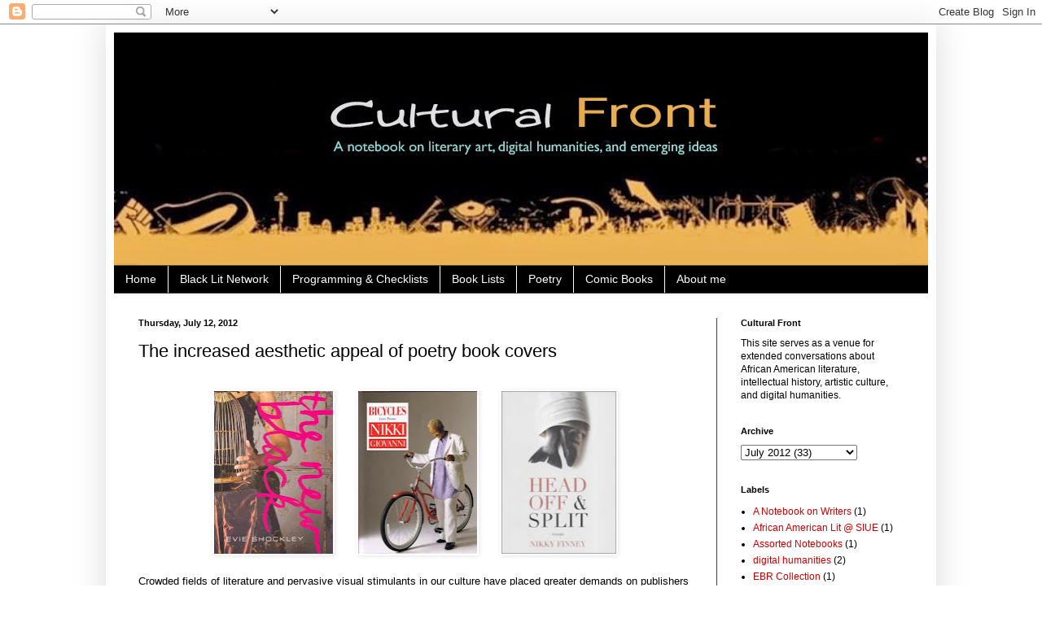

--- FILE ---
content_type: text/html; charset=UTF-8
request_url: https://www.culturalfront.org/2012/07/increased-aesthetic-appeal-of-poetry.html
body_size: 14390
content:
<!DOCTYPE html>
<html class='v2' dir='ltr' lang='en'>
<head>
<link href='https://www.blogger.com/static/v1/widgets/4128112664-css_bundle_v2.css' rel='stylesheet' type='text/css'/>
<meta content='width=1100' name='viewport'/>
<meta content='text/html; charset=UTF-8' http-equiv='Content-Type'/>
<meta content='blogger' name='generator'/>
<link href='https://www.culturalfront.org/favicon.ico' rel='icon' type='image/x-icon'/>
<link href='https://www.culturalfront.org/2012/07/increased-aesthetic-appeal-of-poetry.html' rel='canonical'/>
<link rel="alternate" type="application/atom+xml" title="Cultural Front - Atom" href="https://www.culturalfront.org/feeds/posts/default" />
<link rel="alternate" type="application/rss+xml" title="Cultural Front - RSS" href="https://www.culturalfront.org/feeds/posts/default?alt=rss" />
<link rel="service.post" type="application/atom+xml" title="Cultural Front - Atom" href="https://www.blogger.com/feeds/595859379914711075/posts/default" />

<link rel="alternate" type="application/atom+xml" title="Cultural Front - Atom" href="https://www.culturalfront.org/feeds/7304917068909246394/comments/default" />
<!--Can't find substitution for tag [blog.ieCssRetrofitLinks]-->
<link href='https://blogger.googleusercontent.com/img/b/R29vZ2xl/AVvXsEg3ofaVjNBYglvfx72tXJABzaoYU74kolLwbFS42SscCBDNsmyy1PJN7uwrKnxfXzi31JsNzrz-GPNHfkSOIDcAfizpyC-HMe2g-XAv6gLuTlsJOhYlcUOqKaqCs8NSouiVsWWLLuqEQLM/s200/the+new+black.jpg' rel='image_src'/>
<meta content='https://www.culturalfront.org/2012/07/increased-aesthetic-appeal-of-poetry.html' property='og:url'/>
<meta content='The increased aesthetic appeal of poetry book covers' property='og:title'/>
<meta content='    Crowded fields of literature and pervasive visual stimulants in our culture have placed greater demands on publishers to produce aesthet...' property='og:description'/>
<meta content='https://blogger.googleusercontent.com/img/b/R29vZ2xl/AVvXsEg3ofaVjNBYglvfx72tXJABzaoYU74kolLwbFS42SscCBDNsmyy1PJN7uwrKnxfXzi31JsNzrz-GPNHfkSOIDcAfizpyC-HMe2g-XAv6gLuTlsJOhYlcUOqKaqCs8NSouiVsWWLLuqEQLM/w1200-h630-p-k-no-nu/the+new+black.jpg' property='og:image'/>
<title>Cultural Front: The increased aesthetic appeal of poetry book covers</title>
<style id='page-skin-1' type='text/css'><!--
/*
-----------------------------------------------
Blogger Template Style
Name:     Simple
Designer: Blogger
URL:      www.blogger.com
----------------------------------------------- */
/* Content
----------------------------------------------- */
body {
font: normal normal 12px Arial, Tahoma, Helvetica, FreeSans, sans-serif;
color: #000000;
background: #ffffff none repeat scroll top left;
padding: 0 40px 40px 40px;
}
html body .region-inner {
min-width: 0;
max-width: 100%;
width: auto;
}
h2 {
font-size: 22px;
}
a:link {
text-decoration:none;
color: #cc0000;
}
a:visited {
text-decoration:none;
color: #cc0000;
}
a:hover {
text-decoration:underline;
color: #0065dd;
}
.body-fauxcolumn-outer .fauxcolumn-inner {
background: transparent none repeat scroll top left;
_background-image: none;
}
.body-fauxcolumn-outer .cap-top {
position: absolute;
z-index: 1;
height: 400px;
width: 100%;
}
.body-fauxcolumn-outer .cap-top .cap-left {
width: 100%;
background: transparent none repeat-x scroll top left;
_background-image: none;
}
.content-outer {
-moz-box-shadow: 0 0 40px rgba(0, 0, 0, .15);
-webkit-box-shadow: 0 0 5px rgba(0, 0, 0, .15);
-goog-ms-box-shadow: 0 0 10px #333333;
box-shadow: 0 0 40px rgba(0, 0, 0, .15);
margin-bottom: 1px;
}
.content-inner {
padding: 10px 10px;
}
.content-inner {
background-color: #ffffff;
}
/* Header
----------------------------------------------- */
.header-outer {
background: transparent none repeat-x scroll 0 -400px;
_background-image: none;
}
.Header h1 {
font: normal normal 60px Arial, Tahoma, Helvetica, FreeSans, sans-serif;
color: #000000;
text-shadow: -1px -1px 1px rgba(0, 0, 0, .2);
}
.Header h1 a {
color: #000000;
}
.Header .description {
font-size: 140%;
color: #aaaaaa;
}
.header-inner .Header .titlewrapper {
padding: 22px 30px;
}
.header-inner .Header .descriptionwrapper {
padding: 0 30px;
}
/* Tabs
----------------------------------------------- */
.tabs-inner .section:first-child {
border-top: 1px solid #404040;
}
.tabs-inner .section:first-child ul {
margin-top: -1px;
border-top: 1px solid #404040;
border-left: 0 solid #404040;
border-right: 0 solid #404040;
}
.tabs-inner .widget ul {
background: #000000 none repeat-x scroll 0 -800px;
_background-image: none;
border-bottom: 1px solid #404040;
margin-top: 0;
margin-left: -30px;
margin-right: -30px;
}
.tabs-inner .widget li a {
display: inline-block;
padding: .6em 1em;
font: normal normal 14px Arial, Tahoma, Helvetica, FreeSans, sans-serif;
color: #ffffff;
border-left: 1px solid #ffffff;
border-right: 0 solid #404040;
}
.tabs-inner .widget li:first-child a {
border-left: none;
}
.tabs-inner .widget li.selected a, .tabs-inner .widget li a:hover {
color: #ffffff;
background-color: #000000;
text-decoration: none;
}
/* Columns
----------------------------------------------- */
.main-outer {
border-top: 0 solid #404040;
}
.fauxcolumn-left-outer .fauxcolumn-inner {
border-right: 1px solid #404040;
}
.fauxcolumn-right-outer .fauxcolumn-inner {
border-left: 1px solid #404040;
}
/* Headings
----------------------------------------------- */
div.widget > h2,
div.widget h2.title {
margin: 0 0 1em 0;
font: normal bold 11px Arial, Tahoma, Helvetica, FreeSans, sans-serif;
color: #000000;
}
/* Widgets
----------------------------------------------- */
.widget .zippy {
color: #ffffff;
text-shadow: 2px 2px 1px rgba(0, 0, 0, .1);
}
.widget .popular-posts ul {
list-style: none;
}
/* Posts
----------------------------------------------- */
h2.date-header {
font: normal bold 11px Arial, Tahoma, Helvetica, FreeSans, sans-serif;
}
.date-header span {
background-color: #ffffff;
color: #000000;
padding: inherit;
letter-spacing: inherit;
margin: inherit;
}
.main-inner {
padding-top: 30px;
padding-bottom: 30px;
}
.main-inner .column-center-inner {
padding: 0 15px;
}
.main-inner .column-center-inner .section {
margin: 0 15px;
}
.post {
margin: 0 0 25px 0;
}
h3.post-title, .comments h4 {
font: normal normal 22px Arial, Tahoma, Helvetica, FreeSans, sans-serif;
margin: .75em 0 0;
}
.post-body {
font-size: 110%;
line-height: 1.4;
position: relative;
}
.post-body img, .post-body .tr-caption-container, .Profile img, .Image img,
.BlogList .item-thumbnail img {
padding: 0;
background: #ffffff;
border: 1px solid #ffffff;
-moz-box-shadow: 1px 1px 5px rgba(0, 0, 0, .1);
-webkit-box-shadow: 1px 1px 5px rgba(0, 0, 0, .1);
box-shadow: 1px 1px 5px rgba(0, 0, 0, .1);
}
.post-body img, .post-body .tr-caption-container {
padding: 1px;
}
.post-body .tr-caption-container {
color: #000000;
}
.post-body .tr-caption-container img {
padding: 0;
background: transparent;
border: none;
-moz-box-shadow: 0 0 0 rgba(0, 0, 0, .1);
-webkit-box-shadow: 0 0 0 rgba(0, 0, 0, .1);
box-shadow: 0 0 0 rgba(0, 0, 0, .1);
}
.post-header {
margin: 0 0 1.5em;
line-height: 1.6;
font-size: 90%;
}
.post-footer {
margin: 20px -2px 0;
padding: 5px 10px;
color: #111111;
background-color: #cccccc;
border-bottom: 1px solid #444444;
line-height: 1.6;
font-size: 90%;
}
#comments .comment-author {
padding-top: 1.5em;
border-top: 1px solid #404040;
background-position: 0 1.5em;
}
#comments .comment-author:first-child {
padding-top: 0;
border-top: none;
}
.avatar-image-container {
margin: .2em 0 0;
}
#comments .avatar-image-container img {
border: 1px solid #ffffff;
}
/* Comments
----------------------------------------------- */
.comments .comments-content .icon.blog-author {
background-repeat: no-repeat;
background-image: url([data-uri]);
}
.comments .comments-content .loadmore a {
border-top: 1px solid #ffffff;
border-bottom: 1px solid #ffffff;
}
.comments .comment-thread.inline-thread {
background-color: #cccccc;
}
.comments .continue {
border-top: 2px solid #ffffff;
}
/* Accents
---------------------------------------------- */
.section-columns td.columns-cell {
border-left: 1px solid #404040;
}
.blog-pager {
background: transparent none no-repeat scroll top center;
}
.blog-pager-older-link, .home-link,
.blog-pager-newer-link {
background-color: #ffffff;
padding: 5px;
}
.footer-outer {
border-top: 0 dashed #bbbbbb;
}
/* Mobile
----------------------------------------------- */
body.mobile  {
background-size: auto;
}
.mobile .body-fauxcolumn-outer {
background: transparent none repeat scroll top left;
}
.mobile .body-fauxcolumn-outer .cap-top {
background-size: 100% auto;
}
.mobile .content-outer {
-webkit-box-shadow: 0 0 3px rgba(0, 0, 0, .15);
box-shadow: 0 0 3px rgba(0, 0, 0, .15);
}
.mobile .tabs-inner .widget ul {
margin-left: 0;
margin-right: 0;
}
.mobile .post {
margin: 0;
}
.mobile .main-inner .column-center-inner .section {
margin: 0;
}
.mobile .date-header span {
padding: 0.1em 10px;
margin: 0 -10px;
}
.mobile h3.post-title {
margin: 0;
}
.mobile .blog-pager {
background: transparent none no-repeat scroll top center;
}
.mobile .footer-outer {
border-top: none;
}
.mobile .main-inner, .mobile .footer-inner {
background-color: #ffffff;
}
.mobile-index-contents {
color: #000000;
}
.mobile-link-button {
background-color: #cc0000;
}
.mobile-link-button a:link, .mobile-link-button a:visited {
color: #ffffff;
}
.mobile .tabs-inner .section:first-child {
border-top: none;
}
.mobile .tabs-inner .PageList .widget-content {
background-color: #000000;
color: #ffffff;
border-top: 1px solid #404040;
border-bottom: 1px solid #404040;
}
.mobile .tabs-inner .PageList .widget-content .pagelist-arrow {
border-left: 1px solid #404040;
}

--></style>
<style id='template-skin-1' type='text/css'><!--
body {
min-width: 1020px;
}
.content-outer, .content-fauxcolumn-outer, .region-inner {
min-width: 1020px;
max-width: 1020px;
_width: 1020px;
}
.main-inner .columns {
padding-left: 0px;
padding-right: 260px;
}
.main-inner .fauxcolumn-center-outer {
left: 0px;
right: 260px;
/* IE6 does not respect left and right together */
_width: expression(this.parentNode.offsetWidth -
parseInt("0px") -
parseInt("260px") + 'px');
}
.main-inner .fauxcolumn-left-outer {
width: 0px;
}
.main-inner .fauxcolumn-right-outer {
width: 260px;
}
.main-inner .column-left-outer {
width: 0px;
right: 100%;
margin-left: -0px;
}
.main-inner .column-right-outer {
width: 260px;
margin-right: -260px;
}
#layout {
min-width: 0;
}
#layout .content-outer {
min-width: 0;
width: 800px;
}
#layout .region-inner {
min-width: 0;
width: auto;
}
body#layout div.add_widget {
padding: 8px;
}
body#layout div.add_widget a {
margin-left: 32px;
}
--></style>
<link href='https://www.blogger.com/dyn-css/authorization.css?targetBlogID=595859379914711075&amp;zx=515d3920-5cd0-4496-8b83-17bd2afb0684' media='none' onload='if(media!=&#39;all&#39;)media=&#39;all&#39;' rel='stylesheet'/><noscript><link href='https://www.blogger.com/dyn-css/authorization.css?targetBlogID=595859379914711075&amp;zx=515d3920-5cd0-4496-8b83-17bd2afb0684' rel='stylesheet'/></noscript>
<meta name='google-adsense-platform-account' content='ca-host-pub-1556223355139109'/>
<meta name='google-adsense-platform-domain' content='blogspot.com'/>

</head>
<body class='loading variant-dark'>
<div class='navbar section' id='navbar' name='Navbar'><div class='widget Navbar' data-version='1' id='Navbar1'><script type="text/javascript">
    function setAttributeOnload(object, attribute, val) {
      if(window.addEventListener) {
        window.addEventListener('load',
          function(){ object[attribute] = val; }, false);
      } else {
        window.attachEvent('onload', function(){ object[attribute] = val; });
      }
    }
  </script>
<div id="navbar-iframe-container"></div>
<script type="text/javascript" src="https://apis.google.com/js/platform.js"></script>
<script type="text/javascript">
      gapi.load("gapi.iframes:gapi.iframes.style.bubble", function() {
        if (gapi.iframes && gapi.iframes.getContext) {
          gapi.iframes.getContext().openChild({
              url: 'https://www.blogger.com/navbar/595859379914711075?po\x3d7304917068909246394\x26origin\x3dhttps://www.culturalfront.org',
              where: document.getElementById("navbar-iframe-container"),
              id: "navbar-iframe"
          });
        }
      });
    </script><script type="text/javascript">
(function() {
var script = document.createElement('script');
script.type = 'text/javascript';
script.src = '//pagead2.googlesyndication.com/pagead/js/google_top_exp.js';
var head = document.getElementsByTagName('head')[0];
if (head) {
head.appendChild(script);
}})();
</script>
</div></div>
<div class='body-fauxcolumns'>
<div class='fauxcolumn-outer body-fauxcolumn-outer'>
<div class='cap-top'>
<div class='cap-left'></div>
<div class='cap-right'></div>
</div>
<div class='fauxborder-left'>
<div class='fauxborder-right'></div>
<div class='fauxcolumn-inner'>
</div>
</div>
<div class='cap-bottom'>
<div class='cap-left'></div>
<div class='cap-right'></div>
</div>
</div>
</div>
<div class='content'>
<div class='content-fauxcolumns'>
<div class='fauxcolumn-outer content-fauxcolumn-outer'>
<div class='cap-top'>
<div class='cap-left'></div>
<div class='cap-right'></div>
</div>
<div class='fauxborder-left'>
<div class='fauxborder-right'></div>
<div class='fauxcolumn-inner'>
</div>
</div>
<div class='cap-bottom'>
<div class='cap-left'></div>
<div class='cap-right'></div>
</div>
</div>
</div>
<div class='content-outer'>
<div class='content-cap-top cap-top'>
<div class='cap-left'></div>
<div class='cap-right'></div>
</div>
<div class='fauxborder-left content-fauxborder-left'>
<div class='fauxborder-right content-fauxborder-right'></div>
<div class='content-inner'>
<header>
<div class='header-outer'>
<div class='header-cap-top cap-top'>
<div class='cap-left'></div>
<div class='cap-right'></div>
</div>
<div class='fauxborder-left header-fauxborder-left'>
<div class='fauxborder-right header-fauxborder-right'></div>
<div class='region-inner header-inner'>
<div class='header section' id='header' name='Header'><div class='widget Header' data-version='1' id='Header1'>
<div id='header-inner'>
<a href='https://www.culturalfront.org/' style='display: block'>
<img alt='Cultural Front' height='286px; ' id='Header1_headerimg' src='https://blogger.googleusercontent.com/img/b/R29vZ2xl/AVvXsEih8qSJFj_A6WtboasVVXyTHGIEsIR8iL4C5C_HfmvwHubmO0CoOy99ubGIwPcfukR_HeswgaHhyphenhyphenLJqfQUuLgQ4jLKLOeiGjaYNvICBf5i0SGMjhC0vl6aze9yY14Km2RnDhNERY0RGdes/s1000/Cultural+Front+Logo+6.jpg' style='display: block' width='1000px; '/>
</a>
</div>
</div></div>
</div>
</div>
<div class='header-cap-bottom cap-bottom'>
<div class='cap-left'></div>
<div class='cap-right'></div>
</div>
</div>
</header>
<div class='tabs-outer'>
<div class='tabs-cap-top cap-top'>
<div class='cap-left'></div>
<div class='cap-right'></div>
</div>
<div class='fauxborder-left tabs-fauxborder-left'>
<div class='fauxborder-right tabs-fauxborder-right'></div>
<div class='region-inner tabs-inner'>
<div class='tabs section' id='crosscol' name='Cross-Column'><div class='widget PageList' data-version='1' id='PageList1'>
<h2>Pages</h2>
<div class='widget-content'>
<ul>
<li>
<a href='http://www.culturalfront.org/'>Home</a>
</li>
<li>
<a href='https://www.culturalfront.org/2025/09/black-lit-network_13.html'>Black Lit Network</a>
</li>
<li>
<a href='https://www.culturalfront.org/p/public-programming.html'>Programming &amp; Checklists</a>
</li>
<li>
<a href='http://www.culturalfront.org/p/book-lists.html'>Book Lists</a>
</li>
<li>
<a href='http://www.culturalfront.org/p/poetry.html'>Poetry</a>
</li>
<li>
<a href='http://www.culturalfront.org/p/comics.html'>Comic Books</a>
</li>
<li>
<a href='http://www.culturalfront.org/p/about-me.html'>About me</a>
</li>
</ul>
<div class='clear'></div>
</div>
</div></div>
<div class='tabs no-items section' id='crosscol-overflow' name='Cross-Column 2'></div>
</div>
</div>
<div class='tabs-cap-bottom cap-bottom'>
<div class='cap-left'></div>
<div class='cap-right'></div>
</div>
</div>
<div class='main-outer'>
<div class='main-cap-top cap-top'>
<div class='cap-left'></div>
<div class='cap-right'></div>
</div>
<div class='fauxborder-left main-fauxborder-left'>
<div class='fauxborder-right main-fauxborder-right'></div>
<div class='region-inner main-inner'>
<div class='columns fauxcolumns'>
<div class='fauxcolumn-outer fauxcolumn-center-outer'>
<div class='cap-top'>
<div class='cap-left'></div>
<div class='cap-right'></div>
</div>
<div class='fauxborder-left'>
<div class='fauxborder-right'></div>
<div class='fauxcolumn-inner'>
</div>
</div>
<div class='cap-bottom'>
<div class='cap-left'></div>
<div class='cap-right'></div>
</div>
</div>
<div class='fauxcolumn-outer fauxcolumn-left-outer'>
<div class='cap-top'>
<div class='cap-left'></div>
<div class='cap-right'></div>
</div>
<div class='fauxborder-left'>
<div class='fauxborder-right'></div>
<div class='fauxcolumn-inner'>
</div>
</div>
<div class='cap-bottom'>
<div class='cap-left'></div>
<div class='cap-right'></div>
</div>
</div>
<div class='fauxcolumn-outer fauxcolumn-right-outer'>
<div class='cap-top'>
<div class='cap-left'></div>
<div class='cap-right'></div>
</div>
<div class='fauxborder-left'>
<div class='fauxborder-right'></div>
<div class='fauxcolumn-inner'>
</div>
</div>
<div class='cap-bottom'>
<div class='cap-left'></div>
<div class='cap-right'></div>
</div>
</div>
<!-- corrects IE6 width calculation -->
<div class='columns-inner'>
<div class='column-center-outer'>
<div class='column-center-inner'>
<div class='main section' id='main' name='Main'><div class='widget Blog' data-version='1' id='Blog1'>
<div class='blog-posts hfeed'>

          <div class="date-outer">
        
<h2 class='date-header'><span>Thursday, July 12, 2012</span></h2>

          <div class="date-posts">
        
<div class='post-outer'>
<div class='post hentry uncustomized-post-template' itemprop='blogPost' itemscope='itemscope' itemtype='http://schema.org/BlogPosting'>
<meta content='https://blogger.googleusercontent.com/img/b/R29vZ2xl/AVvXsEg3ofaVjNBYglvfx72tXJABzaoYU74kolLwbFS42SscCBDNsmyy1PJN7uwrKnxfXzi31JsNzrz-GPNHfkSOIDcAfizpyC-HMe2g-XAv6gLuTlsJOhYlcUOqKaqCs8NSouiVsWWLLuqEQLM/s200/the+new+black.jpg' itemprop='image_url'/>
<meta content='595859379914711075' itemprop='blogId'/>
<meta content='7304917068909246394' itemprop='postId'/>
<a name='7304917068909246394'></a>
<h3 class='post-title entry-title' itemprop='name'>
The increased aesthetic appeal of poetry book covers
</h3>
<div class='post-header'>
<div class='post-header-line-1'></div>
</div>
<div class='post-body entry-content' id='post-body-7304917068909246394' itemprop='description articleBody'>
<br />
<div class="separator" style="clear: both; text-align: center;">
<a href="https://blogger.googleusercontent.com/img/b/R29vZ2xl/AVvXsEg3ofaVjNBYglvfx72tXJABzaoYU74kolLwbFS42SscCBDNsmyy1PJN7uwrKnxfXzi31JsNzrz-GPNHfkSOIDcAfizpyC-HMe2g-XAv6gLuTlsJOhYlcUOqKaqCs8NSouiVsWWLLuqEQLM/s1600/the+new+black.jpg" imageanchor="1" style="margin-left: 1em; margin-right: 1em;"><img border="0" height="200" src="https://blogger.googleusercontent.com/img/b/R29vZ2xl/AVvXsEg3ofaVjNBYglvfx72tXJABzaoYU74kolLwbFS42SscCBDNsmyy1PJN7uwrKnxfXzi31JsNzrz-GPNHfkSOIDcAfizpyC-HMe2g-XAv6gLuTlsJOhYlcUOqKaqCs8NSouiVsWWLLuqEQLM/s200/the+new+black.jpg" width="146" /></a><a href="https://blogger.googleusercontent.com/img/b/R29vZ2xl/AVvXsEizDIux_JmtI6XbBoANnze1MIQdgp77X1yDkituM6Df7sEA_Wx1Xv0B_Myprpff0BGwCtpCcfCI6mKP8tmHhyYE0MaQH6PtOYysyhVi6-BQOfGxRBJkIM0rHqzNQpg5v5-QidV6aRgarQg/s1600/giovanni+book2.jpg" imageanchor="1" style="margin-left: 1em; margin-right: 1em;"><img border="0" height="200" src="https://blogger.googleusercontent.com/img/b/R29vZ2xl/AVvXsEizDIux_JmtI6XbBoANnze1MIQdgp77X1yDkituM6Df7sEA_Wx1Xv0B_Myprpff0BGwCtpCcfCI6mKP8tmHhyYE0MaQH6PtOYysyhVi6-BQOfGxRBJkIM0rHqzNQpg5v5-QidV6aRgarQg/s200/giovanni+book2.jpg" width="146" /></a><a href="https://blogger.googleusercontent.com/img/b/R29vZ2xl/AVvXsEj2BalrSTn_eQzM8nKAwSM8s7W7cP6jeGRHCKlc5wEwuxBDSMLCdoJ1uEsh36XUimVDvxNvosfn79Hv4axw8Nj88TmU8856FTPB_auWTAQ4z210Ov_Ul_RaTjgORnfkG1kd3LtbLwCPhhY/s1600/finney_headoff.jpg" imageanchor="1" style="margin-left: 1em; margin-right: 1em;"><img border="0" height="200" src="https://blogger.googleusercontent.com/img/b/R29vZ2xl/AVvXsEj2BalrSTn_eQzM8nKAwSM8s7W7cP6jeGRHCKlc5wEwuxBDSMLCdoJ1uEsh36XUimVDvxNvosfn79Hv4axw8Nj88TmU8856FTPB_auWTAQ4z210Ov_Ul_RaTjgORnfkG1kd3LtbLwCPhhY/s200/finney_headoff.jpg" width="141" /></a></div>
<br />
Crowded fields of literature and pervasive visual stimulants in our culture have placed greater demands on publishers to produce aesthetically appealing book cover illustrations. Accordingly, over the last 25 years, the book designs and cover illustrations of African American volumes of poetry have become quite notable, especially in comparison to poetry volumes by black poets published 30 and 40 years ago.<br />
&nbsp; &nbsp; <br />
<div class="separator" style="clear: both; text-align: center;">
<a href="https://blogger.googleusercontent.com/img/b/R29vZ2xl/AVvXsEiu37jy6ZvB7-9EO_PsP-XsU8nZdc12ccnqKkjHtmIm-AeW5N8HhX1cL9vqbD1wyMCxa1yb3pLj0MSh9xCZdAJtaAVzhy09Y16RqUHnm_3c3bBCSywhhy7PoOPKd0rJinzuBly4LdB9hqo/s1600/voices+a.+joseph.jpg" imageanchor="1" style="margin-left: 1em; margin-right: 1em;"></a></div>
<div class="separator" style="clear: both; text-align: center;">
<a href="https://blogger.googleusercontent.com/img/b/R29vZ2xl/AVvXsEh4OXwsMSnsWFYuuPUxTyvxd7TRFcerQL90iyIbqP1ZFxKcvgDmcOkghPkMsHkkH24LpumPezP6O8HkGab09XwWrl15p2nxe-j7KxjHWvvDL-YkjluPAG_2XeOr50QB6IBMGjeunBBVrqE/s1600/American+Smooth.JPG" imageanchor="1" style="margin-left: 1em; margin-right: 1em;"><img border="0" height="200" src="https://blogger.googleusercontent.com/img/b/R29vZ2xl/AVvXsEh4OXwsMSnsWFYuuPUxTyvxd7TRFcerQL90iyIbqP1ZFxKcvgDmcOkghPkMsHkkH24LpumPezP6O8HkGab09XwWrl15p2nxe-j7KxjHWvvDL-YkjluPAG_2XeOr50QB6IBMGjeunBBVrqE/s200/American+Smooth.JPG" width="132" /></a><a href="https://blogger.googleusercontent.com/img/b/R29vZ2xl/AVvXsEiaTGmLQ_TZ0HiszaFj_-KH6pvvP5s6mxABXEgf6_Bfxq4xdEqDJvC8aUoAb9_qxCWlY3FMYVJObpQnnh9dRiEwiZS9MtpGuMPI8h5QK9tAyvM5KXim2bs8QrprOxoiMxk4wdln-oCk7kU/s1600/mixology.jpg" imageanchor="1" style="margin-left: 1em; margin-right: 1em;"><img border="0" height="200" src="https://blogger.googleusercontent.com/img/b/R29vZ2xl/AVvXsEiaTGmLQ_TZ0HiszaFj_-KH6pvvP5s6mxABXEgf6_Bfxq4xdEqDJvC8aUoAb9_qxCWlY3FMYVJObpQnnh9dRiEwiZS9MtpGuMPI8h5QK9tAyvM5KXim2bs8QrprOxoiMxk4wdln-oCk7kU/s200/mixology.jpg" width="150" /></a><a href="https://blogger.googleusercontent.com/img/b/R29vZ2xl/AVvXsEiVrqzm9LeZRz2blg5wDRVTU9vqBkh6dBTVrfXsASWLv5F0GQz6sec8ISABZu2dYRvGKw4CqP6k5P27bFuhZLj5Z-HEOrFfXAFYMJtLiT7c1LWSjnGF2SKHvoHYjNcnpALSSAwbolSj2aw/s1600/patricia+smith.jpg" imageanchor="1" style="margin-left: 1em; margin-right: 1em;"><img border="0" height="200" src="https://blogger.googleusercontent.com/img/b/R29vZ2xl/AVvXsEiVrqzm9LeZRz2blg5wDRVTU9vqBkh6dBTVrfXsASWLv5F0GQz6sec8ISABZu2dYRvGKw4CqP6k5P27bFuhZLj5Z-HEOrFfXAFYMJtLiT7c1LWSjnGF2SKHvoHYjNcnpALSSAwbolSj2aw/s200/patricia+smith.jpg" width="128" /></a><a href="https://blogger.googleusercontent.com/img/b/R29vZ2xl/AVvXsEhIFXFKlrzVl2CEjEiReyVwUz39w-YOfioyAksVWk1Vs1PwR0r-lsaGLVV8K8POis-1GM2Y8zcE9uqLIWKV-mEotKYBnQ3j7GbbxJI5eXB6ypVh8_a5e_mtuWpb7OPqaR13cWDyQgs6QJE/s1600/barakapub3.jpg" imageanchor="1" style="margin-left: 1em; margin-right: 1em;"><img border="0" height="200" src="https://blogger.googleusercontent.com/img/b/R29vZ2xl/AVvXsEhIFXFKlrzVl2CEjEiReyVwUz39w-YOfioyAksVWk1Vs1PwR0r-lsaGLVV8K8POis-1GM2Y8zcE9uqLIWKV-mEotKYBnQ3j7GbbxJI5eXB6ypVh8_a5e_mtuWpb7OPqaR13cWDyQgs6QJE/s200/barakapub3.jpg" width="130" /></a></div>
&nbsp; <br />
These days, volumes of poetry by poets include compelling artwork and photographs by professional artists. The covers are designed to draw audiences well before reading. The publishers are hoping that readers will at least in part judge the books by their covers.<br />
<a name="more"></a><br />
<div class="separator" style="clear: both; text-align: center;">
<a href="https://blogger.googleusercontent.com/img/b/R29vZ2xl/AVvXsEhY39SxE7VGtJ93uZQfsYViUwDD24FRTn7ZsITcChHYnjMooz0nSyxIGq9QcIYMUKlpBZYaK9vzH7d3sU7wiX_zIphUHmqCqW-As6LH3vOii0nsR0ZW21wT6bKjQ7v9lA1e-fvJvJfv8hg/s1600/Life+on+Mars.jpg" imageanchor="1" style="clear: left; float: left; margin-bottom: 1em; margin-right: 1em;"><img border="0" height="200" src="https://blogger.googleusercontent.com/img/b/R29vZ2xl/AVvXsEhY39SxE7VGtJ93uZQfsYViUwDD24FRTn7ZsITcChHYnjMooz0nSyxIGq9QcIYMUKlpBZYaK9vzH7d3sU7wiX_zIphUHmqCqW-As6LH3vOii0nsR0ZW21wT6bKjQ7v9lA1e-fvJvJfv8hg/s200/Life+on+Mars.jpg" width="134" /></a><a href="https://blogger.googleusercontent.com/img/b/R29vZ2xl/AVvXsEiaKulI-BK9tgy0fQjN7P4E_T4AEn0p6B9BXZsmNuBo15vdfWbMS4dl8n5Vy8N4AulQEyO-zr2T1TAmtGITfqMrIIxnUmMWiLUsTh-w2I7RIVlFi_63p8467Sd6gVrbefiIZC1ihfkyIvY/s1600/subsequent+blues.jpg" imageanchor="1" style="margin-left: 1em; margin-right: 1em;"><img border="0" height="200" src="https://blogger.googleusercontent.com/img/b/R29vZ2xl/AVvXsEiaKulI-BK9tgy0fQjN7P4E_T4AEn0p6B9BXZsmNuBo15vdfWbMS4dl8n5Vy8N4AulQEyO-zr2T1TAmtGITfqMrIIxnUmMWiLUsTh-w2I7RIVlFi_63p8467Sd6gVrbefiIZC1ihfkyIvY/s200/subsequent+blues.jpg" width="130" /></a><a href="https://blogger.googleusercontent.com/img/b/R29vZ2xl/AVvXsEiu37jy6ZvB7-9EO_PsP-XsU8nZdc12ccnqKkjHtmIm-AeW5N8HhX1cL9vqbD1wyMCxa1yb3pLj0MSh9xCZdAJtaAVzhy09Y16RqUHnm_3c3bBCSywhhy7PoOPKd0rJinzuBly4LdB9hqo/s1600/voices+a.+joseph.jpg" imageanchor="1" style="margin-left: 1em; margin-right: 1em;"><img border="0" height="200" src="https://blogger.googleusercontent.com/img/b/R29vZ2xl/AVvXsEiu37jy6ZvB7-9EO_PsP-XsU8nZdc12ccnqKkjHtmIm-AeW5N8HhX1cL9vqbD1wyMCxa1yb3pLj0MSh9xCZdAJtaAVzhy09Y16RqUHnm_3c3bBCSywhhy7PoOPKd0rJinzuBly4LdB9hqo/s200/voices+a.+joseph.jpg" width="133" /></a><a href="https://blogger.googleusercontent.com/img/b/R29vZ2xl/AVvXsEgQ-ez1Ab3ruy8rVp4ri46Li5nQjJYGAAaI_XeR37cGkN7zuA3UrCTpRsJuDfk1ipJGOBr2oqOHeocXh9RC6iWZvchK-JOflIzEG98fzGqSM4lf3RZTwTO1DZlOhCktcZ24IdLe9h3yxig/s1600/jazz+fan+looks+back.jpg" imageanchor="1" style="margin-left: 1em; margin-right: 1em;"><img border="0" height="200" src="https://blogger.googleusercontent.com/img/b/R29vZ2xl/AVvXsEgQ-ez1Ab3ruy8rVp4ri46Li5nQjJYGAAaI_XeR37cGkN7zuA3UrCTpRsJuDfk1ipJGOBr2oqOHeocXh9RC6iWZvchK-JOflIzEG98fzGqSM4lf3RZTwTO1DZlOhCktcZ24IdLe9h3yxig/s200/jazz+fan+looks+back.jpg" width="133" /></a></div>
<br />
<br />
Given the beauty of African American volumes of poetry, it's unfortunate that relatively few people encounter the works. The students who enroll in my literature courses have little knowledge of contemporary poets and are unlikely to have purchased any volumes. So many of them take note of the covers when I bring in volumes for them to browse.<br />
<br />
<br />
<div class="separator" style="clear: both; text-align: center;">
<a href="https://blogger.googleusercontent.com/img/b/R29vZ2xl/AVvXsEhNcXg8AKtWy8UzxvmybpTlKo38uhvYU0nGNgAdde0dbj1RhxOh0rtLVcsb7x_77l-MoqGggJXmJKj4sP35Z1uvXCEZxx9KhhQBvpAortX74mdKDuEHn-HQWn72eRYFkDdmROvR4HUhdTc/s1600/Medina.jpg" imageanchor="1" style="clear: left; float: left; margin-bottom: 1em; margin-right: 1em;"><img border="0" height="200" src="https://blogger.googleusercontent.com/img/b/R29vZ2xl/AVvXsEhNcXg8AKtWy8UzxvmybpTlKo38uhvYU0nGNgAdde0dbj1RhxOh0rtLVcsb7x_77l-MoqGggJXmJKj4sP35Z1uvXCEZxx9KhhQBvpAortX74mdKDuEHn-HQWn72eRYFkDdmROvR4HUhdTc/s200/Medina.jpg" width="134" /></a><a href="https://blogger.googleusercontent.com/img/b/R29vZ2xl/AVvXsEi60mNALfWG845yLd05SN6cHUqGKLtiK7-CGn1g9ov4YRtqbed1PXvKzwt_lVSwRJwDiFmN9DvFH6-3fcj-tahWmZR8_nGAs6h0kEWF7SnMJXZI0ms8oJxG0nhUSkRII_xkd_8dNZ9stI8/s1600/nelson+carver+book.jpg" imageanchor="1" style="margin-left: 1em; margin-right: 1em;"><img border="0" height="200" src="https://blogger.googleusercontent.com/img/b/R29vZ2xl/AVvXsEi60mNALfWG845yLd05SN6cHUqGKLtiK7-CGn1g9ov4YRtqbed1PXvKzwt_lVSwRJwDiFmN9DvFH6-3fcj-tahWmZR8_nGAs6h0kEWF7SnMJXZI0ms8oJxG0nhUSkRII_xkd_8dNZ9stI8/s200/nelson+carver+book.jpg" width="132" /></a><a href="https://blogger.googleusercontent.com/img/b/R29vZ2xl/AVvXsEiJog2yHzBa_Wjsg6juP2Q1wju-Hzt5ShAqu3hmgZdyoVPKCaTAqJ2rt33VrxjLTzERLdSLLtEWpFOOs4Jb3Y1zoZUCMK5WGEs_5hgLhHz484U3BeyBKfVKDeamDIJR-Vw2IGqdcysD-Fk/s1600/when+winter+come.jpg" imageanchor="1" style="margin-left: 1em; margin-right: 1em;"><img border="0" height="200" src="https://blogger.googleusercontent.com/img/b/R29vZ2xl/AVvXsEiJog2yHzBa_Wjsg6juP2Q1wju-Hzt5ShAqu3hmgZdyoVPKCaTAqJ2rt33VrxjLTzERLdSLLtEWpFOOs4Jb3Y1zoZUCMK5WGEs_5hgLhHz484U3BeyBKfVKDeamDIJR-Vw2IGqdcysD-Fk/s200/when+winter+come.jpg" width="134" /></a><a href="https://blogger.googleusercontent.com/img/b/R29vZ2xl/AVvXsEgJy9ZwAiD3nb9191YDgwZwUnQiSMT1yNRsps-IyQBr_b-rWATY_mIVsXnGU7RdYlzHILgrYBdNrj_ZicblEDxL9CUXOG9gMd9JF5Uk00l9418-1-xqD4Q9ZsXFz8xvFLCKSiubcPy4_n0/s1600/Clifton+Mercy.jpg" imageanchor="1" style="margin-left: 1em; margin-right: 1em;"><img border="0" height="200" src="https://blogger.googleusercontent.com/img/b/R29vZ2xl/AVvXsEgJy9ZwAiD3nb9191YDgwZwUnQiSMT1yNRsps-IyQBr_b-rWATY_mIVsXnGU7RdYlzHILgrYBdNrj_ZicblEDxL9CUXOG9gMd9JF5Uk00l9418-1-xqD4Q9ZsXFz8xvFLCKSiubcPy4_n0/s200/Clifton+Mercy.jpg" width="133" /></a></div>
<br />
<br />
<div class="separator" style="clear: both; text-align: center;">
<a href="https://blogger.googleusercontent.com/img/b/R29vZ2xl/AVvXsEjcVotIHCkIh_ij5rO3zNujzQfa0RT8hJ_cLp5qwM8HVMAx35UK3sEGl50tZUlVQeL6lc-rlCUMyb3DZfSkXl0RLMYPpCRM1eHCxgOsXX6L5dGD2l90XrSX30qxdenUyyLiG9CiDS5yCk0/s1600/Lighthead.jpg" imageanchor="1" style="margin-left: 1em; margin-right: 1em;"><img border="0" height="200" src="https://blogger.googleusercontent.com/img/b/R29vZ2xl/AVvXsEjcVotIHCkIh_ij5rO3zNujzQfa0RT8hJ_cLp5qwM8HVMAx35UK3sEGl50tZUlVQeL6lc-rlCUMyb3DZfSkXl0RLMYPpCRM1eHCxgOsXX6L5dGD2l90XrSX30qxdenUyyLiG9CiDS5yCk0/s200/Lighthead.jpg" width="130" /></a><a href="https://blogger.googleusercontent.com/img/b/R29vZ2xl/AVvXsEgMBHHZyDjqtKBG_r2yaFa6iebCso1L_xxjRWIjPr0JapLLE5LVn9TqkDVdS5tTQgIkPn73qtmiyO_v3FCeiervHS_qB1MUY54DxskQGFD5nmuIncz0v0xaU1hk64CVYfz_CZKQ95KC7AM/s1600/Up+jump+the+boogie.jpg" imageanchor="1" style="margin-left: 1em; margin-right: 1em;"><img border="0" height="200" src="https://blogger.googleusercontent.com/img/b/R29vZ2xl/AVvXsEgMBHHZyDjqtKBG_r2yaFa6iebCso1L_xxjRWIjPr0JapLLE5LVn9TqkDVdS5tTQgIkPn73qtmiyO_v3FCeiervHS_qB1MUY54DxskQGFD5nmuIncz0v0xaU1hk64CVYfz_CZKQ95KC7AM/s200/Up+jump+the+boogie.jpg" width="144" /></a><a href="https://blogger.googleusercontent.com/img/b/R29vZ2xl/AVvXsEhNd8K54t9duG-ji0_gRnruUArMFJg35Pk8Ek_EGg5m_Y2Bhi60ym_lDrkcC71fVivvyYqhHxPad5jmvdldERHz_Be9m_1R1JUHJuJMBuTQ3uOnN7izfo-iYILwM5mAZxR9GOKZzmwWy-0/s1600/Transcircularities.jpg" imageanchor="1" style="margin-left: 1em; margin-right: 1em;"><img border="0" height="200" src="https://blogger.googleusercontent.com/img/b/R29vZ2xl/AVvXsEhNd8K54t9duG-ji0_gRnruUArMFJg35Pk8Ek_EGg5m_Y2Bhi60ym_lDrkcC71fVivvyYqhHxPad5jmvdldERHz_Be9m_1R1JUHJuJMBuTQ3uOnN7izfo-iYILwM5mAZxR9GOKZzmwWy-0/s200/Transcircularities.jpg" width="133" /></a><a href="https://blogger.googleusercontent.com/img/b/R29vZ2xl/AVvXsEhjG2XHKD4tlOG65hLisj-y_06Fhp-NqEvZeEoVBpIVMSPUbiNXY0fY71zHB6rx6P2myNLxk9hsLrdFZ8AciTYcNEPtfHuNzVlqWFSEcCv57hM3lICIKqd8cXTsh-Z_wUfyndIfh68x4jc/s1600/M-A-C-N-O-L-I-A.jpg" imageanchor="1" style="margin-left: 1em; margin-right: 1em;"><img border="0" height="200" src="https://blogger.googleusercontent.com/img/b/R29vZ2xl/AVvXsEhjG2XHKD4tlOG65hLisj-y_06Fhp-NqEvZeEoVBpIVMSPUbiNXY0fY71zHB6rx6P2myNLxk9hsLrdFZ8AciTYcNEPtfHuNzVlqWFSEcCv57hM3lICIKqd8cXTsh-Z_wUfyndIfh68x4jc/s200/M-A-C-N-O-L-I-A.jpg" width="133" /></a></div>
<br />
<br />
<b>Related:</b><br />
&#8226; <a href="http://www.siueblackstudies.com/2012/06/mis-education-of-negro-book-covers.html">The Mis-Education of the Negro [Book Covers]</a><br />
&#8226; <a href="http://www.siueblackstudies.com/2012/06/collected-works-readers-of-black.html">The Collected Works (Readers) of Black Scholars </a><br />
<br />
<div style='clear: both;'></div>
</div>
<div class='post-footer'>
<div class='post-footer-line post-footer-line-1'>
<span class='post-author vcard'>
Posted by
<span class='fn' itemprop='author' itemscope='itemscope' itemtype='http://schema.org/Person'>
<meta content='https://www.blogger.com/profile/16862209871277442972' itemprop='url'/>
<a class='g-profile' href='https://www.blogger.com/profile/16862209871277442972' rel='author' title='author profile'>
<span itemprop='name'>H. Rambsy</span>
</a>
</span>
</span>
<span class='post-timestamp'>
at
<meta content='https://www.culturalfront.org/2012/07/increased-aesthetic-appeal-of-poetry.html' itemprop='url'/>
<a class='timestamp-link' href='https://www.culturalfront.org/2012/07/increased-aesthetic-appeal-of-poetry.html' rel='bookmark' title='permanent link'><abbr class='published' itemprop='datePublished' title='2012-07-12T09:33:00-05:00'>9:33&#8239;AM</abbr></a>
</span>
<span class='post-comment-link'>
</span>
<span class='post-icons'>
<span class='item-control blog-admin pid-1481039305'>
<a href='https://www.blogger.com/post-edit.g?blogID=595859379914711075&postID=7304917068909246394&from=pencil' title='Edit Post'>
<img alt='' class='icon-action' height='18' src='https://resources.blogblog.com/img/icon18_edit_allbkg.gif' width='18'/>
</a>
</span>
</span>
<div class='post-share-buttons goog-inline-block'>
<a class='goog-inline-block share-button sb-email' href='https://www.blogger.com/share-post.g?blogID=595859379914711075&postID=7304917068909246394&target=email' target='_blank' title='Email This'><span class='share-button-link-text'>Email This</span></a><a class='goog-inline-block share-button sb-blog' href='https://www.blogger.com/share-post.g?blogID=595859379914711075&postID=7304917068909246394&target=blog' onclick='window.open(this.href, "_blank", "height=270,width=475"); return false;' target='_blank' title='BlogThis!'><span class='share-button-link-text'>BlogThis!</span></a><a class='goog-inline-block share-button sb-twitter' href='https://www.blogger.com/share-post.g?blogID=595859379914711075&postID=7304917068909246394&target=twitter' target='_blank' title='Share to X'><span class='share-button-link-text'>Share to X</span></a><a class='goog-inline-block share-button sb-facebook' href='https://www.blogger.com/share-post.g?blogID=595859379914711075&postID=7304917068909246394&target=facebook' onclick='window.open(this.href, "_blank", "height=430,width=640"); return false;' target='_blank' title='Share to Facebook'><span class='share-button-link-text'>Share to Facebook</span></a><a class='goog-inline-block share-button sb-pinterest' href='https://www.blogger.com/share-post.g?blogID=595859379914711075&postID=7304917068909246394&target=pinterest' target='_blank' title='Share to Pinterest'><span class='share-button-link-text'>Share to Pinterest</span></a>
</div>
</div>
<div class='post-footer-line post-footer-line-2'>
<span class='post-labels'>
</span>
</div>
<div class='post-footer-line post-footer-line-3'>
<span class='post-location'>
</span>
</div>
</div>
</div>
<div class='comments' id='comments'>
<a name='comments'></a>
<h4>No comments:</h4>
<div id='Blog1_comments-block-wrapper'>
<dl class='avatar-comment-indent' id='comments-block'>
</dl>
</div>
<p class='comment-footer'>
<a href='https://www.blogger.com/comment/fullpage/post/595859379914711075/7304917068909246394' onclick=''>Post a Comment</a>
</p>
</div>
</div>

        </div></div>
      
</div>
<div class='blog-pager' id='blog-pager'>
<span id='blog-pager-newer-link'>
<a class='blog-pager-newer-link' href='https://www.culturalfront.org/2012/07/flash-drives-for-novel-category-machine.html' id='Blog1_blog-pager-newer-link' title='Newer Post'>Newer Post</a>
</span>
<span id='blog-pager-older-link'>
<a class='blog-pager-older-link' href='https://www.culturalfront.org/2012/07/kevin-youngs-big-books-extraordinary.html' id='Blog1_blog-pager-older-link' title='Older Post'>Older Post</a>
</span>
<a class='home-link' href='https://www.culturalfront.org/'>Home</a>
</div>
<div class='clear'></div>
<div class='post-feeds'>
<div class='feed-links'>
Subscribe to:
<a class='feed-link' href='https://www.culturalfront.org/feeds/7304917068909246394/comments/default' target='_blank' type='application/atom+xml'>Post Comments (Atom)</a>
</div>
</div>
</div><div class='widget HTML' data-version='1' id='HTML1'>
<div class='widget-content'>
<!-- Site Meter XHTML Strict 1.0 -->
<script src="//s16.sitemeter.com/js/counter.js?site=s16blkstudies" type="text/javascript"><br/></script>
<!-- Copyright (c)2006 Site Meter -->
</div>
<div class='clear'></div>
</div></div>
</div>
</div>
<div class='column-left-outer'>
<div class='column-left-inner'>
<aside>
</aside>
</div>
</div>
<div class='column-right-outer'>
<div class='column-right-inner'>
<aside>
<div class='sidebar section' id='sidebar-right-1'><div class='widget Text' data-version='1' id='Text1'>
<h2 class='title'>Cultural Front</h2>
<div class='widget-content'>
<span class="GIL3GQOBKK"><span class="GIL3GQOBFKB">This  site serves as a venue for extended conversations about African  American literature, intellectual history, artistic culture, and digital humanities. <br /></span></span>
</div>
<div class='clear'></div>
</div><div class='widget BlogArchive' data-version='1' id='BlogArchive1'>
<h2>Archive</h2>
<div class='widget-content'>
<div id='ArchiveList'>
<div id='BlogArchive1_ArchiveList'>
<select id='BlogArchive1_ArchiveMenu'>
<option value=''>Archive</option>
<option value='https://www.culturalfront.org/2026/01/'>January 2026 (2)</option>
<option value='https://www.culturalfront.org/2025/12/'>December 2025 (39)</option>
<option value='https://www.culturalfront.org/2025/11/'>November 2025 (9)</option>
<option value='https://www.culturalfront.org/2025/10/'>October 2025 (7)</option>
<option value='https://www.culturalfront.org/2025/09/'>September 2025 (8)</option>
<option value='https://www.culturalfront.org/2025/08/'>August 2025 (19)</option>
<option value='https://www.culturalfront.org/2025/07/'>July 2025 (15)</option>
<option value='https://www.culturalfront.org/2025/06/'>June 2025 (7)</option>
<option value='https://www.culturalfront.org/2025/05/'>May 2025 (10)</option>
<option value='https://www.culturalfront.org/2025/04/'>April 2025 (17)</option>
<option value='https://www.culturalfront.org/2025/03/'>March 2025 (6)</option>
<option value='https://www.culturalfront.org/2025/02/'>February 2025 (7)</option>
<option value='https://www.culturalfront.org/2025/01/'>January 2025 (14)</option>
<option value='https://www.culturalfront.org/2024/12/'>December 2024 (30)</option>
<option value='https://www.culturalfront.org/2024/11/'>November 2024 (55)</option>
<option value='https://www.culturalfront.org/2024/10/'>October 2024 (18)</option>
<option value='https://www.culturalfront.org/2024/09/'>September 2024 (11)</option>
<option value='https://www.culturalfront.org/2024/08/'>August 2024 (15)</option>
<option value='https://www.culturalfront.org/2024/07/'>July 2024 (12)</option>
<option value='https://www.culturalfront.org/2024/06/'>June 2024 (21)</option>
<option value='https://www.culturalfront.org/2024/05/'>May 2024 (10)</option>
<option value='https://www.culturalfront.org/2024/04/'>April 2024 (18)</option>
<option value='https://www.culturalfront.org/2024/03/'>March 2024 (14)</option>
<option value='https://www.culturalfront.org/2024/02/'>February 2024 (9)</option>
<option value='https://www.culturalfront.org/2024/01/'>January 2024 (2)</option>
<option value='https://www.culturalfront.org/2023/12/'>December 2023 (46)</option>
<option value='https://www.culturalfront.org/2023/11/'>November 2023 (10)</option>
<option value='https://www.culturalfront.org/2023/10/'>October 2023 (6)</option>
<option value='https://www.culturalfront.org/2023/09/'>September 2023 (9)</option>
<option value='https://www.culturalfront.org/2023/08/'>August 2023 (10)</option>
<option value='https://www.culturalfront.org/2023/07/'>July 2023 (7)</option>
<option value='https://www.culturalfront.org/2023/06/'>June 2023 (20)</option>
<option value='https://www.culturalfront.org/2023/05/'>May 2023 (18)</option>
<option value='https://www.culturalfront.org/2023/04/'>April 2023 (36)</option>
<option value='https://www.culturalfront.org/2023/03/'>March 2023 (44)</option>
<option value='https://www.culturalfront.org/2023/02/'>February 2023 (46)</option>
<option value='https://www.culturalfront.org/2023/01/'>January 2023 (19)</option>
<option value='https://www.culturalfront.org/2022/12/'>December 2022 (19)</option>
<option value='https://www.culturalfront.org/2022/11/'>November 2022 (9)</option>
<option value='https://www.culturalfront.org/2022/10/'>October 2022 (11)</option>
<option value='https://www.culturalfront.org/2022/09/'>September 2022 (23)</option>
<option value='https://www.culturalfront.org/2022/08/'>August 2022 (36)</option>
<option value='https://www.culturalfront.org/2022/07/'>July 2022 (4)</option>
<option value='https://www.culturalfront.org/2022/06/'>June 2022 (2)</option>
<option value='https://www.culturalfront.org/2022/05/'>May 2022 (8)</option>
<option value='https://www.culturalfront.org/2022/04/'>April 2022 (15)</option>
<option value='https://www.culturalfront.org/2022/03/'>March 2022 (21)</option>
<option value='https://www.culturalfront.org/2022/02/'>February 2022 (13)</option>
<option value='https://www.culturalfront.org/2022/01/'>January 2022 (6)</option>
<option value='https://www.culturalfront.org/2021/12/'>December 2021 (16)</option>
<option value='https://www.culturalfront.org/2021/11/'>November 2021 (20)</option>
<option value='https://www.culturalfront.org/2021/10/'>October 2021 (17)</option>
<option value='https://www.culturalfront.org/2021/09/'>September 2021 (12)</option>
<option value='https://www.culturalfront.org/2021/08/'>August 2021 (8)</option>
<option value='https://www.culturalfront.org/2021/07/'>July 2021 (5)</option>
<option value='https://www.culturalfront.org/2021/06/'>June 2021 (8)</option>
<option value='https://www.culturalfront.org/2021/05/'>May 2021 (5)</option>
<option value='https://www.culturalfront.org/2021/04/'>April 2021 (13)</option>
<option value='https://www.culturalfront.org/2021/03/'>March 2021 (15)</option>
<option value='https://www.culturalfront.org/2021/02/'>February 2021 (9)</option>
<option value='https://www.culturalfront.org/2021/01/'>January 2021 (15)</option>
<option value='https://www.culturalfront.org/2020/12/'>December 2020 (10)</option>
<option value='https://www.culturalfront.org/2020/11/'>November 2020 (23)</option>
<option value='https://www.culturalfront.org/2020/10/'>October 2020 (18)</option>
<option value='https://www.culturalfront.org/2020/09/'>September 2020 (19)</option>
<option value='https://www.culturalfront.org/2020/08/'>August 2020 (7)</option>
<option value='https://www.culturalfront.org/2020/07/'>July 2020 (11)</option>
<option value='https://www.culturalfront.org/2020/06/'>June 2020 (11)</option>
<option value='https://www.culturalfront.org/2020/05/'>May 2020 (16)</option>
<option value='https://www.culturalfront.org/2020/04/'>April 2020 (20)</option>
<option value='https://www.culturalfront.org/2020/03/'>March 2020 (13)</option>
<option value='https://www.culturalfront.org/2020/02/'>February 2020 (33)</option>
<option value='https://www.culturalfront.org/2020/01/'>January 2020 (14)</option>
<option value='https://www.culturalfront.org/2019/12/'>December 2019 (21)</option>
<option value='https://www.culturalfront.org/2019/11/'>November 2019 (25)</option>
<option value='https://www.culturalfront.org/2019/10/'>October 2019 (20)</option>
<option value='https://www.culturalfront.org/2019/09/'>September 2019 (17)</option>
<option value='https://www.culturalfront.org/2019/08/'>August 2019 (12)</option>
<option value='https://www.culturalfront.org/2019/07/'>July 2019 (17)</option>
<option value='https://www.culturalfront.org/2019/06/'>June 2019 (16)</option>
<option value='https://www.culturalfront.org/2019/05/'>May 2019 (13)</option>
<option value='https://www.culturalfront.org/2019/04/'>April 2019 (27)</option>
<option value='https://www.culturalfront.org/2019/03/'>March 2019 (18)</option>
<option value='https://www.culturalfront.org/2019/02/'>February 2019 (46)</option>
<option value='https://www.culturalfront.org/2019/01/'>January 2019 (29)</option>
<option value='https://www.culturalfront.org/2018/12/'>December 2018 (27)</option>
<option value='https://www.culturalfront.org/2018/11/'>November 2018 (26)</option>
<option value='https://www.culturalfront.org/2018/10/'>October 2018 (31)</option>
<option value='https://www.culturalfront.org/2018/09/'>September 2018 (17)</option>
<option value='https://www.culturalfront.org/2018/08/'>August 2018 (7)</option>
<option value='https://www.culturalfront.org/2018/07/'>July 2018 (13)</option>
<option value='https://www.culturalfront.org/2018/06/'>June 2018 (18)</option>
<option value='https://www.culturalfront.org/2018/05/'>May 2018 (15)</option>
<option value='https://www.culturalfront.org/2018/04/'>April 2018 (40)</option>
<option value='https://www.culturalfront.org/2018/03/'>March 2018 (24)</option>
<option value='https://www.culturalfront.org/2018/02/'>February 2018 (18)</option>
<option value='https://www.culturalfront.org/2018/01/'>January 2018 (22)</option>
<option value='https://www.culturalfront.org/2017/12/'>December 2017 (27)</option>
<option value='https://www.culturalfront.org/2017/11/'>November 2017 (27)</option>
<option value='https://www.culturalfront.org/2017/10/'>October 2017 (29)</option>
<option value='https://www.culturalfront.org/2017/09/'>September 2017 (30)</option>
<option value='https://www.culturalfront.org/2017/08/'>August 2017 (17)</option>
<option value='https://www.culturalfront.org/2017/07/'>July 2017 (17)</option>
<option value='https://www.culturalfront.org/2017/06/'>June 2017 (14)</option>
<option value='https://www.culturalfront.org/2017/05/'>May 2017 (15)</option>
<option value='https://www.culturalfront.org/2017/04/'>April 2017 (13)</option>
<option value='https://www.culturalfront.org/2017/03/'>March 2017 (11)</option>
<option value='https://www.culturalfront.org/2017/02/'>February 2017 (10)</option>
<option value='https://www.culturalfront.org/2017/01/'>January 2017 (16)</option>
<option value='https://www.culturalfront.org/2016/12/'>December 2016 (23)</option>
<option value='https://www.culturalfront.org/2016/11/'>November 2016 (28)</option>
<option value='https://www.culturalfront.org/2016/10/'>October 2016 (16)</option>
<option value='https://www.culturalfront.org/2016/09/'>September 2016 (31)</option>
<option value='https://www.culturalfront.org/2016/08/'>August 2016 (23)</option>
<option value='https://www.culturalfront.org/2016/07/'>July 2016 (51)</option>
<option value='https://www.culturalfront.org/2016/06/'>June 2016 (33)</option>
<option value='https://www.culturalfront.org/2016/05/'>May 2016 (41)</option>
<option value='https://www.culturalfront.org/2016/04/'>April 2016 (38)</option>
<option value='https://www.culturalfront.org/2016/03/'>March 2016 (29)</option>
<option value='https://www.culturalfront.org/2016/02/'>February 2016 (55)</option>
<option value='https://www.culturalfront.org/2016/01/'>January 2016 (28)</option>
<option value='https://www.culturalfront.org/2015/12/'>December 2015 (30)</option>
<option value='https://www.culturalfront.org/2015/11/'>November 2015 (37)</option>
<option value='https://www.culturalfront.org/2015/10/'>October 2015 (50)</option>
<option value='https://www.culturalfront.org/2015/09/'>September 2015 (68)</option>
<option value='https://www.culturalfront.org/2015/08/'>August 2015 (30)</option>
<option value='https://www.culturalfront.org/2015/07/'>July 2015 (31)</option>
<option value='https://www.culturalfront.org/2015/06/'>June 2015 (19)</option>
<option value='https://www.culturalfront.org/2015/05/'>May 2015 (21)</option>
<option value='https://www.culturalfront.org/2015/04/'>April 2015 (38)</option>
<option value='https://www.culturalfront.org/2015/03/'>March 2015 (33)</option>
<option value='https://www.culturalfront.org/2015/02/'>February 2015 (30)</option>
<option value='https://www.culturalfront.org/2015/01/'>January 2015 (26)</option>
<option value='https://www.culturalfront.org/2014/12/'>December 2014 (30)</option>
<option value='https://www.culturalfront.org/2014/11/'>November 2014 (45)</option>
<option value='https://www.culturalfront.org/2014/10/'>October 2014 (42)</option>
<option value='https://www.culturalfront.org/2014/09/'>September 2014 (47)</option>
<option value='https://www.culturalfront.org/2014/08/'>August 2014 (17)</option>
<option value='https://www.culturalfront.org/2014/07/'>July 2014 (30)</option>
<option value='https://www.culturalfront.org/2014/06/'>June 2014 (17)</option>
<option value='https://www.culturalfront.org/2014/05/'>May 2014 (13)</option>
<option value='https://www.culturalfront.org/2014/04/'>April 2014 (66)</option>
<option value='https://www.culturalfront.org/2014/03/'>March 2014 (33)</option>
<option value='https://www.culturalfront.org/2014/02/'>February 2014 (48)</option>
<option value='https://www.culturalfront.org/2014/01/'>January 2014 (46)</option>
<option value='https://www.culturalfront.org/2013/12/'>December 2013 (34)</option>
<option value='https://www.culturalfront.org/2013/11/'>November 2013 (28)</option>
<option value='https://www.culturalfront.org/2013/10/'>October 2013 (56)</option>
<option value='https://www.culturalfront.org/2013/09/'>September 2013 (59)</option>
<option value='https://www.culturalfront.org/2013/08/'>August 2013 (41)</option>
<option value='https://www.culturalfront.org/2013/07/'>July 2013 (32)</option>
<option value='https://www.culturalfront.org/2013/06/'>June 2013 (23)</option>
<option value='https://www.culturalfront.org/2013/05/'>May 2013 (67)</option>
<option value='https://www.culturalfront.org/2013/04/'>April 2013 (71)</option>
<option value='https://www.culturalfront.org/2013/03/'>March 2013 (67)</option>
<option value='https://www.culturalfront.org/2013/02/'>February 2013 (86)</option>
<option value='https://www.culturalfront.org/2013/01/'>January 2013 (64)</option>
<option value='https://www.culturalfront.org/2012/12/'>December 2012 (44)</option>
<option value='https://www.culturalfront.org/2012/11/'>November 2012 (53)</option>
<option value='https://www.culturalfront.org/2012/10/'>October 2012 (83)</option>
<option value='https://www.culturalfront.org/2012/09/'>September 2012 (78)</option>
<option value='https://www.culturalfront.org/2012/08/'>August 2012 (40)</option>
<option value='https://www.culturalfront.org/2012/07/'>July 2012 (33)</option>
<option value='https://www.culturalfront.org/2012/06/'>June 2012 (30)</option>
<option value='https://www.culturalfront.org/2012/05/'>May 2012 (56)</option>
<option value='https://www.culturalfront.org/2012/04/'>April 2012 (51)</option>
<option value='https://www.culturalfront.org/2012/03/'>March 2012 (58)</option>
<option value='https://www.culturalfront.org/2012/02/'>February 2012 (57)</option>
<option value='https://www.culturalfront.org/2012/01/'>January 2012 (41)</option>
<option value='https://www.culturalfront.org/2011/12/'>December 2011 (61)</option>
<option value='https://www.culturalfront.org/2011/11/'>November 2011 (54)</option>
<option value='https://www.culturalfront.org/2011/10/'>October 2011 (49)</option>
<option value='https://www.culturalfront.org/2011/09/'>September 2011 (62)</option>
<option value='https://www.culturalfront.org/2011/08/'>August 2011 (34)</option>
<option value='https://www.culturalfront.org/2011/07/'>July 2011 (35)</option>
<option value='https://www.culturalfront.org/2011/06/'>June 2011 (23)</option>
<option value='https://www.culturalfront.org/2011/05/'>May 2011 (31)</option>
<option value='https://www.culturalfront.org/2011/04/'>April 2011 (21)</option>
<option value='https://www.culturalfront.org/2011/03/'>March 2011 (25)</option>
<option value='https://www.culturalfront.org/2011/02/'>February 2011 (22)</option>
<option value='https://www.culturalfront.org/2011/01/'>January 2011 (9)</option>
<option value='https://www.culturalfront.org/2010/12/'>December 2010 (9)</option>
<option value='https://www.culturalfront.org/2010/11/'>November 2010 (22)</option>
<option value='https://www.culturalfront.org/2010/10/'>October 2010 (27)</option>
<option value='https://www.culturalfront.org/2010/09/'>September 2010 (38)</option>
<option value='https://www.culturalfront.org/2010/08/'>August 2010 (9)</option>
<option value='https://www.culturalfront.org/2010/07/'>July 2010 (16)</option>
<option value='https://www.culturalfront.org/2010/06/'>June 2010 (5)</option>
<option value='https://www.culturalfront.org/2010/05/'>May 2010 (15)</option>
<option value='https://www.culturalfront.org/2010/04/'>April 2010 (17)</option>
<option value='https://www.culturalfront.org/2010/03/'>March 2010 (18)</option>
<option value='https://www.culturalfront.org/2010/02/'>February 2010 (33)</option>
<option value='https://www.culturalfront.org/2010/01/'>January 2010 (25)</option>
<option value='https://www.culturalfront.org/2009/12/'>December 2009 (14)</option>
<option value='https://www.culturalfront.org/2009/11/'>November 2009 (12)</option>
<option value='https://www.culturalfront.org/2009/10/'>October 2009 (21)</option>
<option value='https://www.culturalfront.org/2009/09/'>September 2009 (14)</option>
<option value='https://www.culturalfront.org/2009/08/'>August 2009 (10)</option>
<option value='https://www.culturalfront.org/2009/07/'>July 2009 (9)</option>
<option value='https://www.culturalfront.org/2009/06/'>June 2009 (6)</option>
<option value='https://www.culturalfront.org/2009/05/'>May 2009 (11)</option>
<option value='https://www.culturalfront.org/2009/04/'>April 2009 (8)</option>
<option value='https://www.culturalfront.org/2009/03/'>March 2009 (11)</option>
<option value='https://www.culturalfront.org/2009/02/'>February 2009 (7)</option>
<option value='https://www.culturalfront.org/2009/01/'>January 2009 (7)</option>
<option value='https://www.culturalfront.org/2008/12/'>December 2008 (12)</option>
<option value='https://www.culturalfront.org/2008/11/'>November 2008 (11)</option>
<option value='https://www.culturalfront.org/2008/10/'>October 2008 (14)</option>
<option value='https://www.culturalfront.org/2008/09/'>September 2008 (16)</option>
<option value='https://www.culturalfront.org/2008/08/'>August 2008 (1)</option>
</select>
</div>
</div>
<div class='clear'></div>
</div>
</div><div class='widget Label' data-version='1' id='Label1'>
<h2>Labels</h2>
<div class='widget-content list-label-widget-content'>
<ul>
<li>
<a dir='ltr' href='https://www.culturalfront.org/search/label/A%20Notebook%20on%20Writers'>A Notebook on Writers</a>
<span dir='ltr'>(1)</span>
</li>
<li>
<a dir='ltr' href='https://www.culturalfront.org/search/label/African%20American%20Lit%20%40%20SIUE'>African American Lit @ SIUE</a>
<span dir='ltr'>(1)</span>
</li>
<li>
<a dir='ltr' href='https://www.culturalfront.org/search/label/Assorted%20Notebooks'>Assorted Notebooks</a>
<span dir='ltr'>(1)</span>
</li>
<li>
<a dir='ltr' href='https://www.culturalfront.org/search/label/digital%20humanities'>digital humanities</a>
<span dir='ltr'>(2)</span>
</li>
<li>
<a dir='ltr' href='https://www.culturalfront.org/search/label/EBR%20Collection'>EBR Collection</a>
<span dir='ltr'>(1)</span>
</li>
<li>
<a dir='ltr' href='https://www.culturalfront.org/search/label/Haley%20Scholars'>Haley Scholars</a>
<span dir='ltr'>(1)</span>
</li>
<li>
<a dir='ltr' href='https://www.culturalfront.org/search/label/Kenton%20Rambsy'>Kenton Rambsy</a>
<span dir='ltr'>(2)</span>
</li>
<li>
<a dir='ltr' href='https://www.culturalfront.org/search/label/short%20stories'>short stories</a>
<span dir='ltr'>(1)</span>
</li>
<li>
<a dir='ltr' href='https://www.culturalfront.org/search/label/The%20Af-Am%20Language%20%26%20Culture%20Lab'>The Af-Am Language &amp; Culture Lab</a>
<span dir='ltr'>(1)</span>
</li>
</ul>
<div class='clear'></div>
</div>
</div></div>
</aside>
</div>
</div>
</div>
<div style='clear: both'></div>
<!-- columns -->
</div>
<!-- main -->
</div>
</div>
<div class='main-cap-bottom cap-bottom'>
<div class='cap-left'></div>
<div class='cap-right'></div>
</div>
</div>
<footer>
<div class='footer-outer'>
<div class='footer-cap-top cap-top'>
<div class='cap-left'></div>
<div class='cap-right'></div>
</div>
<div class='fauxborder-left footer-fauxborder-left'>
<div class='fauxborder-right footer-fauxborder-right'></div>
<div class='region-inner footer-inner'>
<div class='foot no-items section' id='footer-1'></div>
<table border='0' cellpadding='0' cellspacing='0' class='section-columns columns-2'>
<tbody>
<tr>
<td class='first columns-cell'>
<div class='foot no-items section' id='footer-2-1'></div>
</td>
<td class='columns-cell'>
<div class='foot no-items section' id='footer-2-2'></div>
</td>
</tr>
</tbody>
</table>
<!-- outside of the include in order to lock Attribution widget -->
<div class='foot section' id='footer-3' name='Footer'><div class='widget Attribution' data-version='1' id='Attribution1'>
<div class='widget-content' style='text-align: center;'>
Simple theme. Powered by <a href='https://www.blogger.com' target='_blank'>Blogger</a>.
</div>
<div class='clear'></div>
</div></div>
</div>
</div>
<div class='footer-cap-bottom cap-bottom'>
<div class='cap-left'></div>
<div class='cap-right'></div>
</div>
</div>
</footer>
<!-- content -->
</div>
</div>
<div class='content-cap-bottom cap-bottom'>
<div class='cap-left'></div>
<div class='cap-right'></div>
</div>
</div>
</div>
<script type='text/javascript'>
    window.setTimeout(function() {
        document.body.className = document.body.className.replace('loading', '');
      }, 10);
  </script>

<script type="text/javascript" src="https://www.blogger.com/static/v1/widgets/1350801215-widgets.js"></script>
<script type='text/javascript'>
window['__wavt'] = 'AOuZoY5YTaW7jPGB0Bwd8xYrrc5QTmTkew:1767774340790';_WidgetManager._Init('//www.blogger.com/rearrange?blogID\x3d595859379914711075','//www.culturalfront.org/2012/07/increased-aesthetic-appeal-of-poetry.html','595859379914711075');
_WidgetManager._SetDataContext([{'name': 'blog', 'data': {'blogId': '595859379914711075', 'title': 'Cultural Front', 'url': 'https://www.culturalfront.org/2012/07/increased-aesthetic-appeal-of-poetry.html', 'canonicalUrl': 'https://www.culturalfront.org/2012/07/increased-aesthetic-appeal-of-poetry.html', 'homepageUrl': 'https://www.culturalfront.org/', 'searchUrl': 'https://www.culturalfront.org/search', 'canonicalHomepageUrl': 'https://www.culturalfront.org/', 'blogspotFaviconUrl': 'https://www.culturalfront.org/favicon.ico', 'bloggerUrl': 'https://www.blogger.com', 'hasCustomDomain': true, 'httpsEnabled': true, 'enabledCommentProfileImages': true, 'gPlusViewType': 'FILTERED_POSTMOD', 'adultContent': false, 'analyticsAccountNumber': '', 'encoding': 'UTF-8', 'locale': 'en', 'localeUnderscoreDelimited': 'en', 'languageDirection': 'ltr', 'isPrivate': false, 'isMobile': false, 'isMobileRequest': false, 'mobileClass': '', 'isPrivateBlog': false, 'isDynamicViewsAvailable': true, 'feedLinks': '\x3clink rel\x3d\x22alternate\x22 type\x3d\x22application/atom+xml\x22 title\x3d\x22Cultural Front - Atom\x22 href\x3d\x22https://www.culturalfront.org/feeds/posts/default\x22 /\x3e\n\x3clink rel\x3d\x22alternate\x22 type\x3d\x22application/rss+xml\x22 title\x3d\x22Cultural Front - RSS\x22 href\x3d\x22https://www.culturalfront.org/feeds/posts/default?alt\x3drss\x22 /\x3e\n\x3clink rel\x3d\x22service.post\x22 type\x3d\x22application/atom+xml\x22 title\x3d\x22Cultural Front - Atom\x22 href\x3d\x22https://www.blogger.com/feeds/595859379914711075/posts/default\x22 /\x3e\n\n\x3clink rel\x3d\x22alternate\x22 type\x3d\x22application/atom+xml\x22 title\x3d\x22Cultural Front - Atom\x22 href\x3d\x22https://www.culturalfront.org/feeds/7304917068909246394/comments/default\x22 /\x3e\n', 'meTag': '', 'adsenseHostId': 'ca-host-pub-1556223355139109', 'adsenseHasAds': false, 'adsenseAutoAds': false, 'boqCommentIframeForm': true, 'loginRedirectParam': '', 'view': '', 'dynamicViewsCommentsSrc': '//www.blogblog.com/dynamicviews/4224c15c4e7c9321/js/comments.js', 'dynamicViewsScriptSrc': '//www.blogblog.com/dynamicviews/617ee3b89bd337b4', 'plusOneApiSrc': 'https://apis.google.com/js/platform.js', 'disableGComments': true, 'interstitialAccepted': false, 'sharing': {'platforms': [{'name': 'Get link', 'key': 'link', 'shareMessage': 'Get link', 'target': ''}, {'name': 'Facebook', 'key': 'facebook', 'shareMessage': 'Share to Facebook', 'target': 'facebook'}, {'name': 'BlogThis!', 'key': 'blogThis', 'shareMessage': 'BlogThis!', 'target': 'blog'}, {'name': 'X', 'key': 'twitter', 'shareMessage': 'Share to X', 'target': 'twitter'}, {'name': 'Pinterest', 'key': 'pinterest', 'shareMessage': 'Share to Pinterest', 'target': 'pinterest'}, {'name': 'Email', 'key': 'email', 'shareMessage': 'Email', 'target': 'email'}], 'disableGooglePlus': true, 'googlePlusShareButtonWidth': 0, 'googlePlusBootstrap': '\x3cscript type\x3d\x22text/javascript\x22\x3ewindow.___gcfg \x3d {\x27lang\x27: \x27en\x27};\x3c/script\x3e'}, 'hasCustomJumpLinkMessage': false, 'jumpLinkMessage': 'Read more', 'pageType': 'item', 'postId': '7304917068909246394', 'postImageThumbnailUrl': 'https://blogger.googleusercontent.com/img/b/R29vZ2xl/AVvXsEg3ofaVjNBYglvfx72tXJABzaoYU74kolLwbFS42SscCBDNsmyy1PJN7uwrKnxfXzi31JsNzrz-GPNHfkSOIDcAfizpyC-HMe2g-XAv6gLuTlsJOhYlcUOqKaqCs8NSouiVsWWLLuqEQLM/s72-c/the+new+black.jpg', 'postImageUrl': 'https://blogger.googleusercontent.com/img/b/R29vZ2xl/AVvXsEg3ofaVjNBYglvfx72tXJABzaoYU74kolLwbFS42SscCBDNsmyy1PJN7uwrKnxfXzi31JsNzrz-GPNHfkSOIDcAfizpyC-HMe2g-XAv6gLuTlsJOhYlcUOqKaqCs8NSouiVsWWLLuqEQLM/s200/the+new+black.jpg', 'pageName': 'The increased aesthetic appeal of poetry book covers', 'pageTitle': 'Cultural Front: The increased aesthetic appeal of poetry book covers'}}, {'name': 'features', 'data': {}}, {'name': 'messages', 'data': {'edit': 'Edit', 'linkCopiedToClipboard': 'Link copied to clipboard!', 'ok': 'Ok', 'postLink': 'Post Link'}}, {'name': 'template', 'data': {'name': 'Simple', 'localizedName': 'Simple', 'isResponsive': false, 'isAlternateRendering': false, 'isCustom': false, 'variant': 'dark', 'variantId': 'dark'}}, {'name': 'view', 'data': {'classic': {'name': 'classic', 'url': '?view\x3dclassic'}, 'flipcard': {'name': 'flipcard', 'url': '?view\x3dflipcard'}, 'magazine': {'name': 'magazine', 'url': '?view\x3dmagazine'}, 'mosaic': {'name': 'mosaic', 'url': '?view\x3dmosaic'}, 'sidebar': {'name': 'sidebar', 'url': '?view\x3dsidebar'}, 'snapshot': {'name': 'snapshot', 'url': '?view\x3dsnapshot'}, 'timeslide': {'name': 'timeslide', 'url': '?view\x3dtimeslide'}, 'isMobile': false, 'title': 'The increased aesthetic appeal of poetry book covers', 'description': '    Crowded fields of literature and pervasive visual stimulants in our culture have placed greater demands on publishers to produce aesthet...', 'featuredImage': 'https://blogger.googleusercontent.com/img/b/R29vZ2xl/AVvXsEg3ofaVjNBYglvfx72tXJABzaoYU74kolLwbFS42SscCBDNsmyy1PJN7uwrKnxfXzi31JsNzrz-GPNHfkSOIDcAfizpyC-HMe2g-XAv6gLuTlsJOhYlcUOqKaqCs8NSouiVsWWLLuqEQLM/s200/the+new+black.jpg', 'url': 'https://www.culturalfront.org/2012/07/increased-aesthetic-appeal-of-poetry.html', 'type': 'item', 'isSingleItem': true, 'isMultipleItems': false, 'isError': false, 'isPage': false, 'isPost': true, 'isHomepage': false, 'isArchive': false, 'isLabelSearch': false, 'postId': 7304917068909246394}}]);
_WidgetManager._RegisterWidget('_NavbarView', new _WidgetInfo('Navbar1', 'navbar', document.getElementById('Navbar1'), {}, 'displayModeFull'));
_WidgetManager._RegisterWidget('_HeaderView', new _WidgetInfo('Header1', 'header', document.getElementById('Header1'), {}, 'displayModeFull'));
_WidgetManager._RegisterWidget('_PageListView', new _WidgetInfo('PageList1', 'crosscol', document.getElementById('PageList1'), {'title': 'Pages', 'links': [{'isCurrentPage': false, 'href': 'http://www.culturalfront.org/', 'title': 'Home'}, {'isCurrentPage': false, 'href': 'https://www.culturalfront.org/2025/09/black-lit-network_13.html', 'title': 'Black Lit Network'}, {'isCurrentPage': false, 'href': 'https://www.culturalfront.org/p/public-programming.html', 'id': '6873839932622831205', 'title': 'Programming \x26amp; Checklists'}, {'isCurrentPage': false, 'href': 'http://www.culturalfront.org/p/book-lists.html', 'title': 'Book Lists'}, {'isCurrentPage': false, 'href': 'http://www.culturalfront.org/p/poetry.html', 'title': 'Poetry'}, {'isCurrentPage': false, 'href': 'http://www.culturalfront.org/p/comics.html', 'title': 'Comic Books'}, {'isCurrentPage': false, 'href': 'http://www.culturalfront.org/p/about-me.html', 'title': 'About me'}], 'mobile': false, 'showPlaceholder': true, 'hasCurrentPage': false}, 'displayModeFull'));
_WidgetManager._RegisterWidget('_BlogView', new _WidgetInfo('Blog1', 'main', document.getElementById('Blog1'), {'cmtInteractionsEnabled': false, 'lightboxEnabled': true, 'lightboxModuleUrl': 'https://www.blogger.com/static/v1/jsbin/2485970545-lbx.js', 'lightboxCssUrl': 'https://www.blogger.com/static/v1/v-css/828616780-lightbox_bundle.css'}, 'displayModeFull'));
_WidgetManager._RegisterWidget('_HTMLView', new _WidgetInfo('HTML1', 'main', document.getElementById('HTML1'), {}, 'displayModeFull'));
_WidgetManager._RegisterWidget('_TextView', new _WidgetInfo('Text1', 'sidebar-right-1', document.getElementById('Text1'), {}, 'displayModeFull'));
_WidgetManager._RegisterWidget('_BlogArchiveView', new _WidgetInfo('BlogArchive1', 'sidebar-right-1', document.getElementById('BlogArchive1'), {'languageDirection': 'ltr', 'loadingMessage': 'Loading\x26hellip;'}, 'displayModeFull'));
_WidgetManager._RegisterWidget('_LabelView', new _WidgetInfo('Label1', 'sidebar-right-1', document.getElementById('Label1'), {}, 'displayModeFull'));
_WidgetManager._RegisterWidget('_AttributionView', new _WidgetInfo('Attribution1', 'footer-3', document.getElementById('Attribution1'), {}, 'displayModeFull'));
</script>
</body>
</html>